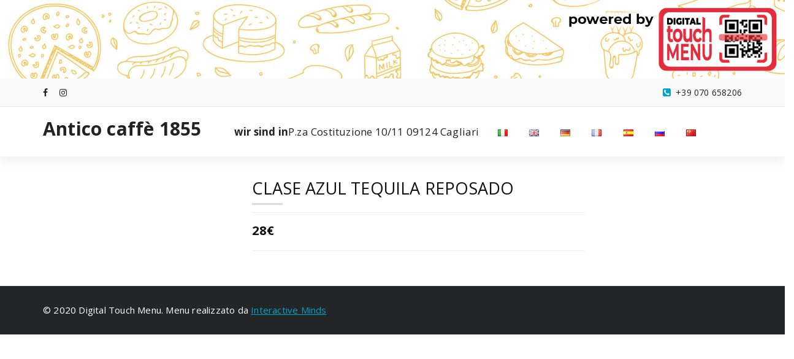

--- FILE ---
content_type: text/html; charset=UTF-8
request_url: https://anticocaffe1855.digitaltouchmenu.it/de/food/el-jimador-blanco-3/
body_size: 9996
content:
<!DOCTYPE html>
<html lang="de-DE">
	<head>
	<meta charset="UTF-8">
	<meta name="viewport" content="width=device-width, initial-scale=1">
	<link rel="profile" href="https://gmpg.org/xfn/11">
	
	<title>Clase Azul Tequila Reposado &#8211; Antico caffè 1855</title>
<meta name='robots' content='max-image-preview:large' />
<link rel="alternate" href="https://anticocaffe1855.digitaltouchmenu.it/food/el-jimador-blanco/" hreflang="it" />
<link rel="alternate" href="https://anticocaffe1855.digitaltouchmenu.it/en/food/el-jimador-blanco-2/" hreflang="en" />
<link rel="alternate" href="https://anticocaffe1855.digitaltouchmenu.it/de/food/el-jimador-blanco-3/" hreflang="de" />
<link rel="alternate" href="https://anticocaffe1855.digitaltouchmenu.it/fr/food/el-jimador-blanco-4/" hreflang="fr" />
<link rel="alternate" href="https://anticocaffe1855.digitaltouchmenu.it/es/food/el-jimador-blanco-5/" hreflang="es" />
<link rel="alternate" href="https://anticocaffe1855.digitaltouchmenu.it/ru/food/el-jimador-blanco-6/" hreflang="ru" />
<link rel="alternate" href="https://anticocaffe1855.digitaltouchmenu.it/zh/food/el-jimador-blanco-7/" hreflang="zh" />
<link rel='dns-prefetch' href='//fonts.googleapis.com' />
<link rel="alternate" type="application/rss+xml" title="Antico caffè 1855 &raquo; Feed" href="https://anticocaffe1855.digitaltouchmenu.it/de/feed/" />
<link rel="alternate" type="application/rss+xml" title="Antico caffè 1855 &raquo; Comments Feed" href="https://anticocaffe1855.digitaltouchmenu.it/de/comments/feed/" />
<script type="text/javascript">
/* <![CDATA[ */
window._wpemojiSettings = {"baseUrl":"https:\/\/s.w.org\/images\/core\/emoji\/15.0.3\/72x72\/","ext":".png","svgUrl":"https:\/\/s.w.org\/images\/core\/emoji\/15.0.3\/svg\/","svgExt":".svg","source":{"concatemoji":"https:\/\/anticocaffe1855.digitaltouchmenu.it\/wp-includes\/js\/wp-emoji-release.min.js?ver=6.5.7"}};
/*! This file is auto-generated */
!function(i,n){var o,s,e;function c(e){try{var t={supportTests:e,timestamp:(new Date).valueOf()};sessionStorage.setItem(o,JSON.stringify(t))}catch(e){}}function p(e,t,n){e.clearRect(0,0,e.canvas.width,e.canvas.height),e.fillText(t,0,0);var t=new Uint32Array(e.getImageData(0,0,e.canvas.width,e.canvas.height).data),r=(e.clearRect(0,0,e.canvas.width,e.canvas.height),e.fillText(n,0,0),new Uint32Array(e.getImageData(0,0,e.canvas.width,e.canvas.height).data));return t.every(function(e,t){return e===r[t]})}function u(e,t,n){switch(t){case"flag":return n(e,"\ud83c\udff3\ufe0f\u200d\u26a7\ufe0f","\ud83c\udff3\ufe0f\u200b\u26a7\ufe0f")?!1:!n(e,"\ud83c\uddfa\ud83c\uddf3","\ud83c\uddfa\u200b\ud83c\uddf3")&&!n(e,"\ud83c\udff4\udb40\udc67\udb40\udc62\udb40\udc65\udb40\udc6e\udb40\udc67\udb40\udc7f","\ud83c\udff4\u200b\udb40\udc67\u200b\udb40\udc62\u200b\udb40\udc65\u200b\udb40\udc6e\u200b\udb40\udc67\u200b\udb40\udc7f");case"emoji":return!n(e,"\ud83d\udc26\u200d\u2b1b","\ud83d\udc26\u200b\u2b1b")}return!1}function f(e,t,n){var r="undefined"!=typeof WorkerGlobalScope&&self instanceof WorkerGlobalScope?new OffscreenCanvas(300,150):i.createElement("canvas"),a=r.getContext("2d",{willReadFrequently:!0}),o=(a.textBaseline="top",a.font="600 32px Arial",{});return e.forEach(function(e){o[e]=t(a,e,n)}),o}function t(e){var t=i.createElement("script");t.src=e,t.defer=!0,i.head.appendChild(t)}"undefined"!=typeof Promise&&(o="wpEmojiSettingsSupports",s=["flag","emoji"],n.supports={everything:!0,everythingExceptFlag:!0},e=new Promise(function(e){i.addEventListener("DOMContentLoaded",e,{once:!0})}),new Promise(function(t){var n=function(){try{var e=JSON.parse(sessionStorage.getItem(o));if("object"==typeof e&&"number"==typeof e.timestamp&&(new Date).valueOf()<e.timestamp+604800&&"object"==typeof e.supportTests)return e.supportTests}catch(e){}return null}();if(!n){if("undefined"!=typeof Worker&&"undefined"!=typeof OffscreenCanvas&&"undefined"!=typeof URL&&URL.createObjectURL&&"undefined"!=typeof Blob)try{var e="postMessage("+f.toString()+"("+[JSON.stringify(s),u.toString(),p.toString()].join(",")+"));",r=new Blob([e],{type:"text/javascript"}),a=new Worker(URL.createObjectURL(r),{name:"wpTestEmojiSupports"});return void(a.onmessage=function(e){c(n=e.data),a.terminate(),t(n)})}catch(e){}c(n=f(s,u,p))}t(n)}).then(function(e){for(var t in e)n.supports[t]=e[t],n.supports.everything=n.supports.everything&&n.supports[t],"flag"!==t&&(n.supports.everythingExceptFlag=n.supports.everythingExceptFlag&&n.supports[t]);n.supports.everythingExceptFlag=n.supports.everythingExceptFlag&&!n.supports.flag,n.DOMReady=!1,n.readyCallback=function(){n.DOMReady=!0}}).then(function(){return e}).then(function(){var e;n.supports.everything||(n.readyCallback(),(e=n.source||{}).concatemoji?t(e.concatemoji):e.wpemoji&&e.twemoji&&(t(e.twemoji),t(e.wpemoji)))}))}((window,document),window._wpemojiSettings);
/* ]]> */
</script>
<style id='wp-emoji-styles-inline-css' type='text/css'>

	img.wp-smiley, img.emoji {
		display: inline !important;
		border: none !important;
		box-shadow: none !important;
		height: 1em !important;
		width: 1em !important;
		margin: 0 0.07em !important;
		vertical-align: -0.1em !important;
		background: none !important;
		padding: 0 !important;
	}
</style>
<link rel='stylesheet' id='wp-block-library-css' href='https://anticocaffe1855.digitaltouchmenu.it/wp-includes/css/dist/block-library/style.min.css?ver=6.5.7' type='text/css' media='all' />
<style id='classic-theme-styles-inline-css' type='text/css'>
/*! This file is auto-generated */
.wp-block-button__link{color:#fff;background-color:#32373c;border-radius:9999px;box-shadow:none;text-decoration:none;padding:calc(.667em + 2px) calc(1.333em + 2px);font-size:1.125em}.wp-block-file__button{background:#32373c;color:#fff;text-decoration:none}
</style>
<style id='global-styles-inline-css' type='text/css'>
body{--wp--preset--color--black: #000000;--wp--preset--color--cyan-bluish-gray: #abb8c3;--wp--preset--color--white: #ffffff;--wp--preset--color--pale-pink: #f78da7;--wp--preset--color--vivid-red: #cf2e2e;--wp--preset--color--luminous-vivid-orange: #ff6900;--wp--preset--color--luminous-vivid-amber: #fcb900;--wp--preset--color--light-green-cyan: #7bdcb5;--wp--preset--color--vivid-green-cyan: #00d084;--wp--preset--color--pale-cyan-blue: #8ed1fc;--wp--preset--color--vivid-cyan-blue: #0693e3;--wp--preset--color--vivid-purple: #9b51e0;--wp--preset--gradient--vivid-cyan-blue-to-vivid-purple: linear-gradient(135deg,rgba(6,147,227,1) 0%,rgb(155,81,224) 100%);--wp--preset--gradient--light-green-cyan-to-vivid-green-cyan: linear-gradient(135deg,rgb(122,220,180) 0%,rgb(0,208,130) 100%);--wp--preset--gradient--luminous-vivid-amber-to-luminous-vivid-orange: linear-gradient(135deg,rgba(252,185,0,1) 0%,rgba(255,105,0,1) 100%);--wp--preset--gradient--luminous-vivid-orange-to-vivid-red: linear-gradient(135deg,rgba(255,105,0,1) 0%,rgb(207,46,46) 100%);--wp--preset--gradient--very-light-gray-to-cyan-bluish-gray: linear-gradient(135deg,rgb(238,238,238) 0%,rgb(169,184,195) 100%);--wp--preset--gradient--cool-to-warm-spectrum: linear-gradient(135deg,rgb(74,234,220) 0%,rgb(151,120,209) 20%,rgb(207,42,186) 40%,rgb(238,44,130) 60%,rgb(251,105,98) 80%,rgb(254,248,76) 100%);--wp--preset--gradient--blush-light-purple: linear-gradient(135deg,rgb(255,206,236) 0%,rgb(152,150,240) 100%);--wp--preset--gradient--blush-bordeaux: linear-gradient(135deg,rgb(254,205,165) 0%,rgb(254,45,45) 50%,rgb(107,0,62) 100%);--wp--preset--gradient--luminous-dusk: linear-gradient(135deg,rgb(255,203,112) 0%,rgb(199,81,192) 50%,rgb(65,88,208) 100%);--wp--preset--gradient--pale-ocean: linear-gradient(135deg,rgb(255,245,203) 0%,rgb(182,227,212) 50%,rgb(51,167,181) 100%);--wp--preset--gradient--electric-grass: linear-gradient(135deg,rgb(202,248,128) 0%,rgb(113,206,126) 100%);--wp--preset--gradient--midnight: linear-gradient(135deg,rgb(2,3,129) 0%,rgb(40,116,252) 100%);--wp--preset--font-size--small: 13px;--wp--preset--font-size--medium: 20px;--wp--preset--font-size--large: 36px;--wp--preset--font-size--x-large: 42px;--wp--preset--spacing--20: 0.44rem;--wp--preset--spacing--30: 0.67rem;--wp--preset--spacing--40: 1rem;--wp--preset--spacing--50: 1.5rem;--wp--preset--spacing--60: 2.25rem;--wp--preset--spacing--70: 3.38rem;--wp--preset--spacing--80: 5.06rem;--wp--preset--shadow--natural: 6px 6px 9px rgba(0, 0, 0, 0.2);--wp--preset--shadow--deep: 12px 12px 50px rgba(0, 0, 0, 0.4);--wp--preset--shadow--sharp: 6px 6px 0px rgba(0, 0, 0, 0.2);--wp--preset--shadow--outlined: 6px 6px 0px -3px rgba(255, 255, 255, 1), 6px 6px rgba(0, 0, 0, 1);--wp--preset--shadow--crisp: 6px 6px 0px rgba(0, 0, 0, 1);}:where(.is-layout-flex){gap: 0.5em;}:where(.is-layout-grid){gap: 0.5em;}body .is-layout-flex{display: flex;}body .is-layout-flex{flex-wrap: wrap;align-items: center;}body .is-layout-flex > *{margin: 0;}body .is-layout-grid{display: grid;}body .is-layout-grid > *{margin: 0;}:where(.wp-block-columns.is-layout-flex){gap: 2em;}:where(.wp-block-columns.is-layout-grid){gap: 2em;}:where(.wp-block-post-template.is-layout-flex){gap: 1.25em;}:where(.wp-block-post-template.is-layout-grid){gap: 1.25em;}.has-black-color{color: var(--wp--preset--color--black) !important;}.has-cyan-bluish-gray-color{color: var(--wp--preset--color--cyan-bluish-gray) !important;}.has-white-color{color: var(--wp--preset--color--white) !important;}.has-pale-pink-color{color: var(--wp--preset--color--pale-pink) !important;}.has-vivid-red-color{color: var(--wp--preset--color--vivid-red) !important;}.has-luminous-vivid-orange-color{color: var(--wp--preset--color--luminous-vivid-orange) !important;}.has-luminous-vivid-amber-color{color: var(--wp--preset--color--luminous-vivid-amber) !important;}.has-light-green-cyan-color{color: var(--wp--preset--color--light-green-cyan) !important;}.has-vivid-green-cyan-color{color: var(--wp--preset--color--vivid-green-cyan) !important;}.has-pale-cyan-blue-color{color: var(--wp--preset--color--pale-cyan-blue) !important;}.has-vivid-cyan-blue-color{color: var(--wp--preset--color--vivid-cyan-blue) !important;}.has-vivid-purple-color{color: var(--wp--preset--color--vivid-purple) !important;}.has-black-background-color{background-color: var(--wp--preset--color--black) !important;}.has-cyan-bluish-gray-background-color{background-color: var(--wp--preset--color--cyan-bluish-gray) !important;}.has-white-background-color{background-color: var(--wp--preset--color--white) !important;}.has-pale-pink-background-color{background-color: var(--wp--preset--color--pale-pink) !important;}.has-vivid-red-background-color{background-color: var(--wp--preset--color--vivid-red) !important;}.has-luminous-vivid-orange-background-color{background-color: var(--wp--preset--color--luminous-vivid-orange) !important;}.has-luminous-vivid-amber-background-color{background-color: var(--wp--preset--color--luminous-vivid-amber) !important;}.has-light-green-cyan-background-color{background-color: var(--wp--preset--color--light-green-cyan) !important;}.has-vivid-green-cyan-background-color{background-color: var(--wp--preset--color--vivid-green-cyan) !important;}.has-pale-cyan-blue-background-color{background-color: var(--wp--preset--color--pale-cyan-blue) !important;}.has-vivid-cyan-blue-background-color{background-color: var(--wp--preset--color--vivid-cyan-blue) !important;}.has-vivid-purple-background-color{background-color: var(--wp--preset--color--vivid-purple) !important;}.has-black-border-color{border-color: var(--wp--preset--color--black) !important;}.has-cyan-bluish-gray-border-color{border-color: var(--wp--preset--color--cyan-bluish-gray) !important;}.has-white-border-color{border-color: var(--wp--preset--color--white) !important;}.has-pale-pink-border-color{border-color: var(--wp--preset--color--pale-pink) !important;}.has-vivid-red-border-color{border-color: var(--wp--preset--color--vivid-red) !important;}.has-luminous-vivid-orange-border-color{border-color: var(--wp--preset--color--luminous-vivid-orange) !important;}.has-luminous-vivid-amber-border-color{border-color: var(--wp--preset--color--luminous-vivid-amber) !important;}.has-light-green-cyan-border-color{border-color: var(--wp--preset--color--light-green-cyan) !important;}.has-vivid-green-cyan-border-color{border-color: var(--wp--preset--color--vivid-green-cyan) !important;}.has-pale-cyan-blue-border-color{border-color: var(--wp--preset--color--pale-cyan-blue) !important;}.has-vivid-cyan-blue-border-color{border-color: var(--wp--preset--color--vivid-cyan-blue) !important;}.has-vivid-purple-border-color{border-color: var(--wp--preset--color--vivid-purple) !important;}.has-vivid-cyan-blue-to-vivid-purple-gradient-background{background: var(--wp--preset--gradient--vivid-cyan-blue-to-vivid-purple) !important;}.has-light-green-cyan-to-vivid-green-cyan-gradient-background{background: var(--wp--preset--gradient--light-green-cyan-to-vivid-green-cyan) !important;}.has-luminous-vivid-amber-to-luminous-vivid-orange-gradient-background{background: var(--wp--preset--gradient--luminous-vivid-amber-to-luminous-vivid-orange) !important;}.has-luminous-vivid-orange-to-vivid-red-gradient-background{background: var(--wp--preset--gradient--luminous-vivid-orange-to-vivid-red) !important;}.has-very-light-gray-to-cyan-bluish-gray-gradient-background{background: var(--wp--preset--gradient--very-light-gray-to-cyan-bluish-gray) !important;}.has-cool-to-warm-spectrum-gradient-background{background: var(--wp--preset--gradient--cool-to-warm-spectrum) !important;}.has-blush-light-purple-gradient-background{background: var(--wp--preset--gradient--blush-light-purple) !important;}.has-blush-bordeaux-gradient-background{background: var(--wp--preset--gradient--blush-bordeaux) !important;}.has-luminous-dusk-gradient-background{background: var(--wp--preset--gradient--luminous-dusk) !important;}.has-pale-ocean-gradient-background{background: var(--wp--preset--gradient--pale-ocean) !important;}.has-electric-grass-gradient-background{background: var(--wp--preset--gradient--electric-grass) !important;}.has-midnight-gradient-background{background: var(--wp--preset--gradient--midnight) !important;}.has-small-font-size{font-size: var(--wp--preset--font-size--small) !important;}.has-medium-font-size{font-size: var(--wp--preset--font-size--medium) !important;}.has-large-font-size{font-size: var(--wp--preset--font-size--large) !important;}.has-x-large-font-size{font-size: var(--wp--preset--font-size--x-large) !important;}
.wp-block-navigation a:where(:not(.wp-element-button)){color: inherit;}
:where(.wp-block-post-template.is-layout-flex){gap: 1.25em;}:where(.wp-block-post-template.is-layout-grid){gap: 1.25em;}
:where(.wp-block-columns.is-layout-flex){gap: 2em;}:where(.wp-block-columns.is-layout-grid){gap: 2em;}
.wp-block-pullquote{font-size: 1.5em;line-height: 1.6;}
</style>
<link rel='stylesheet' id='ex-google-fonts-css' href='//fonts.googleapis.com/css?family=Source+Sans+Pro&#038;ver=1.0.0' type='text/css' media='all' />
<link rel='stylesheet' id='specia-style-css' href='https://anticocaffe1855.digitaltouchmenu.it/wp-content/themes/specia/style.css?ver=6.5.7' type='text/css' media='all' />
<style id='specia-style-inline-css' type='text/css'>
.bt-primary,a.bt-primary,button.bt-primary,.more-link,a.more-link, .wpcf7-submit,input.wpcf7-submit,div.tagcloud a,.widget .woocommerce-product-search input[type='search'],.widget .search-form input[type='search'],input[type='submit'],button[type='submit'],.woo-sidebar .woocommerce-mini-cart__buttons.buttons .button,footer .woocommerce-mini-cart__buttons.buttons .button,.woocommerce ul.products li.product .button, .woocommerce nav.woocommerce-pagination ul li a,.woocommerce nav.woocommerce-pagination ul li span,.top-scroll,.woocommerce-cart .wc-proceed-to-checkout a.checkout-button,.woocommerce table.cart td.actions .input-text,.woocommerce-page #content table.cart td.actions .input-text,.woocommerce-page table.cart td.actions .input-text,.wp-block-search .wp-block-search__input, .wp-block-loginout a, .woocommerce a.button, .woocommerce span.onsale {
					border-radius: 100px !important;
				}

</style>
<link rel='stylesheet' id='specia-default-css' href='https://anticocaffe1855.digitaltouchmenu.it/wp-content/themes/specia/css/colors/default.css?ver=6.5.7' type='text/css' media='all' />
<link rel='stylesheet' id='owl-carousel-css' href='https://anticocaffe1855.digitaltouchmenu.it/wp-content/themes/specia/css/owl.carousel.css?ver=6.5.7' type='text/css' media='all' />
<link rel='stylesheet' id='bootstrap-css' href='https://anticocaffe1855.digitaltouchmenu.it/wp-content/themes/specia/css/bootstrap.min.css?ver=6.5.7' type='text/css' media='all' />
<link rel='stylesheet' id='woo-css' href='https://anticocaffe1855.digitaltouchmenu.it/wp-content/themes/specia/css/woo.css?ver=6.5.7' type='text/css' media='all' />
<link rel='stylesheet' id='specia-form-css' href='https://anticocaffe1855.digitaltouchmenu.it/wp-content/themes/specia/css/form.css?ver=6.5.7' type='text/css' media='all' />
<link rel='stylesheet' id='specia-typography-css' href='https://anticocaffe1855.digitaltouchmenu.it/wp-content/themes/specia/css/typography.css?ver=6.5.7' type='text/css' media='all' />
<link rel='stylesheet' id='specia-media-query-css' href='https://anticocaffe1855.digitaltouchmenu.it/wp-content/themes/specia/css/media-query.css?ver=6.5.7' type='text/css' media='all' />
<link rel='stylesheet' id='specia-widget-css' href='https://anticocaffe1855.digitaltouchmenu.it/wp-content/themes/specia/css/widget.css?ver=6.5.7' type='text/css' media='all' />
<link rel='stylesheet' id='specia-top-widget-css' href='https://anticocaffe1855.digitaltouchmenu.it/wp-content/themes/specia/css/top-widget.css?ver=6.5.7' type='text/css' media='all' />
<link rel='stylesheet' id='specia-text-animate-css' href='https://anticocaffe1855.digitaltouchmenu.it/wp-content/themes/specia/css/text-animate.css?ver=6.5.7' type='text/css' media='all' />
<link rel='stylesheet' id='animate-css' href='https://anticocaffe1855.digitaltouchmenu.it/wp-content/themes/specia/css/animate.min.css?ver=6.5.7' type='text/css' media='all' />
<link rel='stylesheet' id='specia-text-rotator-css' href='https://anticocaffe1855.digitaltouchmenu.it/wp-content/themes/specia/css/text-rotator.css?ver=6.5.7' type='text/css' media='all' />
<link rel='stylesheet' id='specia-menus-css' href='https://anticocaffe1855.digitaltouchmenu.it/wp-content/themes/specia/css/menus.css?ver=6.5.7' type='text/css' media='all' />
<link rel='stylesheet' id='font-awesome-css' href='https://anticocaffe1855.digitaltouchmenu.it/wp-content/themes/specia/css/fonts/font-awesome/css/font-awesome.min.css?ver=6.5.7' type='text/css' media='all' />
<link rel='stylesheet' id='specia-fonts-css' href='//fonts.googleapis.com/css?family=Open+Sans%3A300%2C400%2C600%2C700%2C800%7CRaleway%3A400%2C700&#038;subset=latin%2Clatin-ext' type='text/css' media='all' />
<link rel='stylesheet' id='ex-wp-food-css' href='https://anticocaffe1855.digitaltouchmenu.it/wp-content/plugins/wp-food/css/style.css?ver=6.5.7' type='text/css' media='all' />
<link rel='stylesheet' id='ex-wp-food-list-css' href='https://anticocaffe1855.digitaltouchmenu.it/wp-content/plugins/wp-food/css/style-list.css?ver=6.5.7' type='text/css' media='all' />
<link rel='stylesheet' id='ex-wp-food-table-css' href='https://anticocaffe1855.digitaltouchmenu.it/wp-content/plugins/wp-food/css/style-table.css?ver=6.5.7' type='text/css' media='all' />
<link rel='stylesheet' id='ex-wp-food-modal-css' href='https://anticocaffe1855.digitaltouchmenu.it/wp-content/plugins/wp-food/css/modal.css?ver=6.5.7' type='text/css' media='all' />
<link rel='stylesheet' id='ex-wp-food-user-css' href='https://anticocaffe1855.digitaltouchmenu.it/wp-content/plugins/wp-food/css/user.css?ver=6.5.7' type='text/css' media='all' />
<link rel='stylesheet' id='ex-wp-s_lick-css' href='https://anticocaffe1855.digitaltouchmenu.it/wp-content/plugins/wp-food/js/ex_s_lick/ex_s_lick.css?ver=6.5.7' type='text/css' media='all' />
<link rel='stylesheet' id='ex_wp_s_lick-theme-css' href='https://anticocaffe1855.digitaltouchmenu.it/wp-content/plugins/wp-food/js/ex_s_lick/ex_s_lick-theme.css?ver=6.5.7' type='text/css' media='all' />
<link rel='stylesheet' id='exfood-custom-css-css' href='https://anticocaffe1855.digitaltouchmenu.it/wp-content/plugins/wp-food/js/ex_s_lick/ex_s_lick.css?ver=6.5.7' type='text/css' media='all' />
<style id='exfood-custom-css-inline-css' type='text/css'>
    select.ex-ck-select,.exfood-select-loc select.ex-loc-select{background-image: url(https://anticocaffe1855.digitaltouchmenu.it/wp-content/plugins/wp-food/css/icon-dropdow.png);}
    
</style>
<link rel='stylesheet' id='extp-single-member-css' href='https://anticocaffe1855.digitaltouchmenu.it/wp-content/plugins/wp-food/css/single-food.css?ver=6.5.7' type='text/css' media='all' />
<script type="text/javascript" src="https://anticocaffe1855.digitaltouchmenu.it/wp-includes/js/jquery/jquery.min.js?ver=3.7.1" id="jquery-core-js"></script>
<script type="text/javascript" src="https://anticocaffe1855.digitaltouchmenu.it/wp-includes/js/jquery/jquery-migrate.min.js?ver=3.4.1" id="jquery-migrate-js"></script>
<script type="text/javascript" src="https://anticocaffe1855.digitaltouchmenu.it/wp-content/themes/specia/js/bootstrap.min.js?ver=6.5.7" id="bootstrap-js"></script>
<script type="text/javascript" src="https://anticocaffe1855.digitaltouchmenu.it/wp-content/themes/specia/js/owl.carousel.min.js?ver=6.5.7" id="owl-carousel-js"></script>
<script type="text/javascript" src="https://anticocaffe1855.digitaltouchmenu.it/wp-content/themes/specia/js/jquery.simple-text-rotator.min.js?ver=6.5.7" id="jquery-text-rotator-js"></script>
<script type="text/javascript" src="https://anticocaffe1855.digitaltouchmenu.it/wp-content/themes/specia/js/wow.min.js?ver=6.5.7" id="wow-min-js"></script>
<script type="text/javascript" src="https://anticocaffe1855.digitaltouchmenu.it/wp-content/themes/specia/js/component.min.js?ver=6.5.7" id="specia-service-component-js"></script>
<script type="text/javascript" src="https://anticocaffe1855.digitaltouchmenu.it/wp-content/themes/specia/js/modernizr.custom.min.js?ver=6.5.7" id="specia-service-modernizr-custom-js"></script>
<script type="text/javascript" src="https://anticocaffe1855.digitaltouchmenu.it/wp-content/themes/specia/js/custom.js?ver=6.5.7" id="specia-custom-js-js"></script>
<script type="text/javascript" src="https://anticocaffe1855.digitaltouchmenu.it/wp-content/plugins/wp-food/js/food.js?ver=2.0" id="ex-wp-food-js"></script>
<script type="text/javascript" src="https://anticocaffe1855.digitaltouchmenu.it/wp-content/plugins/wp-food/js/ex_s_lick/ex_s_lick.js?ver=1.0" id="ex_wp_s_lick-js"></script>
<script></script><link rel="https://api.w.org/" href="https://anticocaffe1855.digitaltouchmenu.it/wp-json/" /><link rel="EditURI" type="application/rsd+xml" title="RSD" href="https://anticocaffe1855.digitaltouchmenu.it/xmlrpc.php?rsd" />
<link rel="canonical" href="https://anticocaffe1855.digitaltouchmenu.it/de/food/el-jimador-blanco-3/" />
<link rel='shortlink' href='https://anticocaffe1855.digitaltouchmenu.it/?p=3147' />
<link rel="alternate" type="application/json+oembed" href="https://anticocaffe1855.digitaltouchmenu.it/wp-json/oembed/1.0/embed?url=https%3A%2F%2Fanticocaffe1855.digitaltouchmenu.it%2Fde%2Ffood%2Fel-jimador-blanco-3%2F" />
<link rel="alternate" type="text/xml+oembed" href="https://anticocaffe1855.digitaltouchmenu.it/wp-json/oembed/1.0/embed?url=https%3A%2F%2Fanticocaffe1855.digitaltouchmenu.it%2Fde%2Ffood%2Fel-jimador-blanco-3%2F&#038;format=xml" />
<meta name="generator" content="Powered by WPBakery Page Builder - drag and drop page builder for WordPress."/>
		<style type="text/css" id="wp-custom-css">
			section.breadcrumb{display:none;}
.header-search-toggle{
	display:none;
}
.search-button{
	display:none;
	visibility:hidden;
}

.ex-fdlist .exstyle-4 figcaption {
   /* border-top: 3px solid #ea1f2e;*/
    padding: 25px;
    text-align: left;
    padding-bottom: 60px;
	background-image: url();
	min-height:200px;
}

button, input[type="button"], input[type="reset"], input[type="submit"] {
    color: #242526;
    border: solid 2px #ccc;
}

.footer-copyright{
    background: #242526;
	background-image: url();
}

.footer-copyright p, .footer-copyright p a {
    background: transparent;
}
.login h1 a{
	background-image: url();
	
}
		</style>
		<noscript><style> .wpb_animate_when_almost_visible { opacity: 1; }</style></noscript></head>

<body class="ex_food-template-default single single-ex_food postid-3147 wpb-js-composer js-comp-ver-7.7 vc_responsive">
<div id="page" class="site">
	<a class="skip-link screen-reader-text" href="#content">Zum Inhalt springen</a>

	<a href="https://anticocaffe1855.digitaltouchmenu.it/de/home-ita-deutsch/" id="custom-header" rel="home">
		<img src="https://anticocaffe1855.digitaltouchmenu.it/wp-content/uploads/2020/07/cropped-header-menu-2-3-1.jpg" width="2000" height="200" alt="Antico caffè 1855">
	</a>
	


<header id="header-section" class="header nav-specia" role="banner">
		<div id="unique-header" class="header-top-info d-lg-block d-none wow fadeInDown">
		<div class="header-widget">
			<div class="container">
				<div class="row">
					<div class="col-lg-6 col-12">
						<div id="header-top-left" class="text-lg-left text-center">
							<!-- Start Social Media Icons -->
											
															<aside id="social_widget" class="widget widget_social_widget">
									<ul>
										 
											<li><a class="tool-bounce tool-bottom-left" href="https://www.facebook.com/AnticoCaffeCagliari/" aria-label="fa-facebook"><i class="fa fa-facebook"></i></a></li>
																				
																				
																				
																				
										 
										<li><a class="tool-bounce tool-bottom-left" href="https://www.facebook.com/AnticoCaffeCagliari/" aria-label="fa-instagram"><i class="fa fa-instagram"></i></a></li>
																				
																				
																				
																				
																				
																				
																				
																			</ul>
								</aside>
									                	<!-- /End Social Media Icons-->
						</div>
					</div>
					<div class="col-lg-6 col-12">
						<div id="header-top-right" class="text-lg-right text-center">
																						<!-- Start Contact Info -->
																
								 
									<div class="widget widget_info">
										<a href="tel:+39 070 658206">
											<i class="fa fa-phone-square"></i>
											<span>+39 070 658206</span>
										</a>
									</div>
																<!-- /End Contact Info -->
														
						</div>
					</div>
				</div>
			</div>
		</div>
	</div>
	
	<div class="navigator-wrapper">
		<!-- Mobile Toggle -->
	    <div class="theme-mobile-nav d-lg-none d-block ">
	        <div class="container">
	            <div class="row">
	                <div class="col-md-12">
	                    <div class="theme-mobile-menu">
	                        <div class="headtop-mobi">
	                            <div class="headtop-shift">
	                                <a href="javascript:void(0);" class="header-sidebar-toggle open-toggle"><span></span></a>
	                                <a href="javascript:void(0);" class="header-sidebar-toggle close-button"><span></span></a>
	                                <div id="mob-h-top" class="mobi-head-top animated"></div>
	                            </div>
	                        </div>
	                        <div class="mobile-logo">
                             		                            	<a href="https://anticocaffe1855.digitaltouchmenu.it/de/home-ita-deutsch/" class="navbar-brand">
	                            		Antico caffè 1855	                            	</a>
                                	                        </div>
	                        <div class="menu-toggle-wrap">
	                            <div class="hamburger-menu">
	                                <a href="javascript:void(0);" class="menu-toggle">
	                                    <div class="top-bun"></div>
	                                    <div class="meat"></div>
	                                    <div class="bottom-bun"></div>
	                                </a>
	                            </div>
	                        </div>
	                        <div id="mobile-m" class="mobile-menu">
	                            <div class="mobile-menu-shift">
	                                <a href="javascript:void(0);" class="close-style close-menu"></a>
	                            </div>
	                        </div>
	                    </div>
	                </div>
	            </div>
	        </div>
	    </div>
	    <!-- / -->

	    <!-- Top Menu -->
	    <div class="xl-nav-area d-none d-lg-block">
	        <div class="navigation ">
	            <div class="container">
	                <div class="row">
	                    <div class="col-md-3 my-auto">
	                        <div class="logo">
                                	                            	<a href="https://anticocaffe1855.digitaltouchmenu.it/de/home-ita-deutsch/" class="navbar-brand">
	                            		Antico caffè 1855	                            	</a>
                                	                        </div>
	                    </div>
	                    <div class="col-md-9 my-auto">
	                        <div class="theme-menu">
	                            <nav class="menubar">
	                                <ul id="menu-home-deu" class="menu-wrap"><li id="menu-item-42" class="menu-item menu-item-type-custom menu-item-object-custom menu-item-42"><a target="_blank" href="https://goo.gl/maps/SyqW9EmbRSJRTYN27"><b>wir sind in</b> P.za Costituzione 10/11 09124 Cagliari</a></li>
<li id="menu-item-41-it" class="lang-item lang-item-2 lang-item-it lang-item-first menu-item menu-item-type-custom menu-item-object-custom menu-item-41-it"><a href="https://anticocaffe1855.digitaltouchmenu.it/food/el-jimador-blanco/"><img src="[data-uri]" alt="Italiano" width="16" height="11" style="width: 16px; height: 11px;" /></a></li>
<li id="menu-item-41-en" class="lang-item lang-item-5 lang-item-en menu-item menu-item-type-custom menu-item-object-custom menu-item-41-en"><a href="https://anticocaffe1855.digitaltouchmenu.it/en/food/el-jimador-blanco-2/"><img src="[data-uri]" alt="English" width="16" height="11" style="width: 16px; height: 11px;" /></a></li>
<li id="menu-item-41-de" class="lang-item lang-item-9 lang-item-de current-lang menu-item menu-item-type-custom menu-item-object-custom menu-item-41-de"><a href="https://anticocaffe1855.digitaltouchmenu.it/de/food/el-jimador-blanco-3/"><img src="[data-uri]" alt="Deutsch" width="16" height="11" style="width: 16px; height: 11px;" /></a></li>
<li id="menu-item-41-fr" class="lang-item lang-item-13 lang-item-fr menu-item menu-item-type-custom menu-item-object-custom menu-item-41-fr"><a href="https://anticocaffe1855.digitaltouchmenu.it/fr/food/el-jimador-blanco-4/"><img src="[data-uri]" alt="Français" width="16" height="11" style="width: 16px; height: 11px;" /></a></li>
<li id="menu-item-41-es" class="lang-item lang-item-17 lang-item-es menu-item menu-item-type-custom menu-item-object-custom menu-item-41-es"><a href="https://anticocaffe1855.digitaltouchmenu.it/es/food/el-jimador-blanco-5/"><img src="[data-uri]" alt="Español" width="16" height="11" style="width: 16px; height: 11px;" /></a></li>
<li id="menu-item-41-ru" class="lang-item lang-item-21 lang-item-ru menu-item menu-item-type-custom menu-item-object-custom menu-item-41-ru"><a href="https://anticocaffe1855.digitaltouchmenu.it/ru/food/el-jimador-blanco-6/"><img src="[data-uri]" alt="Русский" width="16" height="11" style="width: 16px; height: 11px;" /></a></li>
<li id="menu-item-41-zh" class="lang-item lang-item-25 lang-item-zh menu-item menu-item-type-custom menu-item-object-custom menu-item-41-zh"><a href="https://anticocaffe1855.digitaltouchmenu.it/zh/food/el-jimador-blanco-7/"><img src="[data-uri]" alt="中文 (中国)" width="16" height="11" style="width: 16px; height: 11px;" /></a></li>
</ul>                               
	                            </nav>
	                            <div class="menu-right">
	                                <ul class="wrap-right">
	                                    <li class="search-button">
	                                        <a href="#" id="view-search-btn" class="header-search-toggle"><i class="fa fa-search"></i></a>
	                                        <!-- Quik search -->
	                                        <div class="view-search-btn header-search-popup">
	                                            <form method="get" class="search-form" action="https://anticocaffe1855.digitaltouchmenu.it/de/home-ita-deutsch/" aria-label="Suche auf der Website">
	                                                <span class="screen-reader-text">Suche nach:</span>
	                                                <input type="search" class="search-field header-search-field" placeholder="Tippen, um zu suchen" name="s" id="popfocus" value="" autofocus>
	                                                <a href="#" class="close-style header-search-close"></a>
	                                            </form>
	                                        </div>
	                                        <!-- / -->
	                                    </li>
											                                    	                                </ul>
	                            </div>
	                        </div>
	                    </div>
	                </div>
	            </div>
	        </div>
	    </div>
	</div>

</header>
<section class="breadcrumb shadow-one">
    <div class="background-overlay">
        <div class="container">
            <div class="row padding-top-40 padding-bottom-40">
                <div class="col-md-6 col-xs-12 col-sm-6">
                     <h2>
						Clase Azul Tequila Reposado					</h2>
                </div>

                <div class="col-md-6 col-xs-12 col-sm-6 breadcrumb-position">
					<ul class="page-breadcrumb">
						<li><a href="https://anticocaffe1855.digitaltouchmenu.it/de/home-ita-deutsch">Startseite</a> &nbsp &#47; &nbsp<a href="https://anticocaffe1855.digitaltouchmenu.it/de/home-ita-deutsch/food/">Food</a> &nbsp &#47; &nbsp<li class="active">Clase Azul Tequila Reposado</li></li>                    </ul>
                </div>
            </div>
        </div>
    </div>
</section>

<div class="clearfix"></div>

	<div id="content" class="site-content" role="main"><div class="ex-food-single">
    <div class="ex-content-food ex-fdlist">
      <input type="hidden"  name="ajax_url" value="https://anticocaffe1855.digitaltouchmenu.it/wp-admin/admin-ajax.php">  		<div class="post-3147 ex_food type-ex_food status-publish hentry exfood_cat-alkoholische-getraenke exfood_cat-tequila-mezcal-4-cl-de" id="post-3147">
  			        <div class="food-description">
          <h3>Clase Azul Tequila Reposado</h3>
            <div class="exfd_nutrition">
              <ul>
                                <div class="exfd_clearfix"></div>
              </ul>
                          </div>
            <h5>
            28€            </h5>
            <p></p>
                      </div>

  		</div>
		    </div><!--end post-->
    <div class="exfood-sidebar">
          </div>
    <div class="exfd_clearfix"></div>
</div><!--end main-content-->

<!--======================================
    Footer Section
========================================-->

<div class="clearfix"></div>

<!--======================================
    Footer Copyright
========================================-->
	<section id="specia-footer" class="footer-copyright">
		<div class="container">
			<div class="row padding-top-20 padding-bottom-10 ">
				<div class="col-md-6 text-left">
																<p class="copyright">
						© 2020 Digital Touch Menu. Menu realizzato da <a href="https://www.interactiveminds.it" target="_blank">Interactive Minds</a>						</p>
									</div>

				<div class="col-md-6">
										
											<ul class="payment-icon">
														
															
															
														
													</ul>
									</div>
			</div>
		</div>
	</section>
<!--======================================
    Top Scroller
========================================-->
<a href="#" class="top-scroll"><i class="fa fa-hand-o-up"></i></a> 
</div>
</div>
<script type="text/javascript" src="https://anticocaffe1855.digitaltouchmenu.it/wp-content/themes/specia/js/theme.js?ver=6.5.7" id="specia-theme-js-js"></script>
<script type="text/javascript" src="https://anticocaffe1855.digitaltouchmenu.it/wp-content/themes/specia/js/skip-link-focus-fix.js?ver=20151215" id="skip-link-focus-fix-js"></script>
<script></script></body>
</html>


--- FILE ---
content_type: text/javascript
request_url: https://anticocaffe1855.digitaltouchmenu.it/wp-content/plugins/wp-food/js/food.js?ver=2.0
body_size: 6459
content:
;(function($){
	'use strict';
	function exfd_flytocart(imgtodrag){
		var cart = jQuery('.exfd-shopping-cart');
		if (cart.length == 0) {return;}
	    if (imgtodrag.length) {
	        var imgclone = imgtodrag.clone().offset({
	            top: imgtodrag.offset().top,
	            left: imgtodrag.offset().left
	        }).css({
	            'opacity': '0.5',
	                'position': 'absolute',
	                'height': '150px',
	                'width': '150px',
	                'z-index': '1001'
	        }).appendTo(jQuery('body'))
	            .animate({
	            'top': cart.offset().top + 10,
	                'left': cart.offset().left,
	                'width': 40,
	                'height': 40
	        }, 800);
	        imgclone.animate({
	            'width': 0,
	                'height': 0
	        }, function () {
	            jQuery(this).detach()
	        });
	    }
	}
	$(document).ready(function() {

		// Start Modal
		var ex_html_width;
		ex_html_width = $('html').width();
		$( window ).resize(function() {
			$('html').css("max-width","");

			ex_html_width = $('html').width();
			if ($(".ex_modal.exfd-modal-active").css("display") =='block') {
				$('html').css("max-width",ex_html_width);
			}
		});
		//woo fn
		function woo_add_pls_mn(){
			jQuery( '#food_modal .exfood-woocommerce .cart div.quantity:not(.buttons_added)' ).addClass( 'buttons_added' ).append( '<input type="button" value="+" id="add_ticket" class="plus" />' ).prepend( '<input type="button" value="-" id="minus_ticket" class="minus" />' );
			jQuery('.exfood-woocommerce .buttons_added').on('click', '#minus_ticket',function() {
				var value = parseInt(jQuery(this).closest(".quantity").find('.qty').val()) - 1;
				if(value>0){
					jQuery(this).closest(".quantity").find('.qty').val(value);
				}
			});
			jQuery('.exfood-woocommerce .buttons_added').on('click', '#add_ticket',function() {
				var value = parseInt(jQuery(this).closest(".quantity").find('.qty').val()) + 1;
				jQuery(this).closest(".quantity").find('.qty').val(value);
			});
		}
		// popup
	    $('.ex-fdlist.ex-food-plug .parent_grid .ctgrid, .ex-fdlist .ctlist').on("click","a", function(event){
	    	event.preventDefault();
	    	var id_crsc = $(this).closest(".ex-fdlist ").attr('id');
	    	var layout = $('#'+id_crsc).hasClass('table-layout') ? 'table' : '';
	    	if ($('#'+id_crsc).hasClass('ex-fdcarousel')) {
	    		layout = 'Carousel';
	    	}
	    	var $this_click;
	    	if (layout != 'table') {
	    		$this_click = $(this).closest(".item-grid");
	    	}else{
	    		$this_click = $(this).closest("tr");
	    	}
	    	if($this_click.hasClass('ex-loading')){ return;}
	    	$this_click.addClass('ex-loading');
	    	var id_food = $this_click.data('id_food');
	    	var ajax_url  		= $('#'+id_crsc+' input[name=ajax_url]').val();
	    	var param = {
				action: 'exfood_booking_info',
				id_food: id_food,
				id_crsc: id_crsc,
			};
			$.ajax({
				type: "post",
				url: ajax_url,
				dataType: 'html',
				data: (param),
				success: function(data){
					if(data != '0')
					{
						if(data == ''){ 
							$('.row.loadmore').html('error');
						}else{
							$("#food_modal").empty();
							$("#food_modal").append(data);
							// Variation Form
			                var form_variation = $("#food_modal .modal-content").find('.variations_form');
			                form_variation.each( function() {
			                    $( this ).wc_variation_form();
			                });
			                // woo_add_pls_mn();
			                form_variation.trigger( 'check_variations' );
			                form_variation.trigger( 'reset_image' );
			                if (typeof $.fn.init_addon_totals === 'function') {
			                	$( 'body' ).find( '.cart:not(.cart_group)' ).each( function() {
									$( this ).init_addon_totals();
								});
			                }
			                // remove loading
							$this_click.removeClass('ex-loading');
							
							$('html').css("max-width",ex_html_width);
					        $("html").fadeIn("slow", function() {
							    $(this).addClass('exfd-hidden-scroll');
							});
							$("#food_modal").css("display", "block");
							$("#food_modal").addClass('exfd-modal-active');
							var rtl_mode = $("#food_modal .exfd-modal-carousel").attr('rtl_mode');
							$("#food_modal .exfd-modal-carousel").EX_ex_s_lick({
								dots: true,
								slidesToShow: 1,
								infinite: true,
								speed: 500,
								fade: true,
								cssEase: 'linear',
								arrows: false,
								rtl:rtl_mode =='yes' ? true : false,

							});
						}
						
					}else{$('.row.loadmore').html('error');}
				}
			});
			return false;
	    });
	    // cart content
	    $('.exfd-shopping-cart').on("click", function(event){
			event.preventDefault();
			$(".exfd-cart-content").addClass('excart-active');
			$(".exfd-overlay").addClass('exfd-overlay-active');
			return false;
		});	
		$('.exfd-cart-content .exfd-close-cart, .exfd-overlay').on("click",function(event){
			$(".exfd-cart-content").removeClass('excart-active');
			$(".exfd-overlay").removeClass('exfd-overlay-active');
			return false;
		});
		$('.ex-fdlist.ex-food-plug').on("click", ".exfd-choice", function(event){
			if($(this).prev('.ex-hidden').find('form').length){
				$(this).addClass('ex-loading');
				$(this).prev('.ex-hidden').find('form button').trigger('click');
			}else{
				$(this).prev('.ex-hidden').find('a').trigger('click');
			}
			return false;
		});
		$("body").on("submit", ".exform", function(e){
			e.preventDefault();
			var $validate = true;
			$('.ex-required-message').fadeOut();
			jQuery('.exrow-group.ex-required').each(function(){
				var $this_sl = $(this);
				if($this_sl.hasClass('ex-radio') || $this_sl.hasClass('ex-checkbox')){
					if(!$this_sl.find('.ex-options').is(":checked")){
						$this_sl.find('.ex-required-message').fadeIn();
						$validate = false;
					}
				}else{
					if($this_sl.find('.ex-options').val() == ''){
						$this_sl.find('.ex-required-message').fadeIn();
						$validate = false;
					}
				}
				
			});
			if($validate != true){
				return;
			}
			var $this_click = $(this);
			$(this).addClass('ex-loading');
			var form = $(e.target);
			//console.log(form.serialize());
			var param = {
				action: 'exfood_add_cart_item',
				data:form.serialize()
			};
			var ajax_url  		= $('.ex-fdlist input[name=ajax_url]').val();
			jQuery.ajax({
				type: "post",
				url: ajax_url,
				dataType: 'json',
				data: (param),
	            success: function(data) {
	            	if(data!=0){
	            		if(data.cart_content!=''){
	            			$('.exfd-cart-content .exfd-cart-buildin').fadeOut(300, function() {
								$(this).remove();
							});
							$('.exfd-cart-content .exfood-warning').fadeOut(300, function() {
								$(this).remove();
							});
							$('.exfd-cart-content').append(data.cart_content);
							setTimeout(function(){ 
								$('.exfd-cart-count').html($(".exfd-cart-buildin > ul > li").length);
							}, 500);
							$this_click.find('.ex-order').addClass('exhidden');
							$this_click.find('.ex-added').removeClass('exhidden');
	            		}
		            	$this_click.removeClass('ex-loading');
		            	if ($this_click.closest('.ex-hidden').next().hasClass('exfd-choice')) {
		            		$this_click.closest('.ex-hidden').next().removeClass('ex-loading');
		            	}
		                // console.log(data);
		                var imgtodrag;
		                var id_parent =$this_click.closest(".ex-fdlist ").attr('id');
		                var layout = $('#'+id_parent).hasClass('table-layout') ? 'table' : '';
		                imgtodrag = $this_click.closest("#food_modal").find("img").eq(0);
		                if (imgtodrag.length == 0) {
		                	if (layout!='table') {
			                	imgtodrag = $this_click.closest(".item-grid").find("img").eq(0);
			                	if (imgtodrag.length == 0) {
			                		imgtodrag = $this_click.closest(".item-grid").find(".ex-fly-cart").eq(0);
			                	}
			                }else{
			                	imgtodrag = $this_click.closest("tr").find("img").eq(0);
			                }
		                }
		                exfd_flytocart(imgtodrag);
		            }
	            }
	        });
	        return false;
		});
	    $(".ex-food-plug #food_modal").on("click", ".ex_close",function(event){
	    	event.preventDefault();
	    	var $this = $(this);
	        $("#food_modal").css("display", "none");
			$('html').removeClass('exfd-hidden-scroll');
			$("#food_modal").removeClass('exfd-modal-active');
			$('html').css("max-width","");
	    });
		$('.ex-food-plug .ex_modal').on('click', function (event) {
			if (event.target.className == 'ex_modal exfd-modal-active') {
				event.preventDefault();
				$(this).css("display", "none");
				$('html').removeClass('exfd-hidden-scroll');
				$(this).removeClass('exfd-modal-active');
				$('html').css("max-width","");
			}
		});
		// End Modal
		// Js Quality
		$(".ex-food-plug .fd_quality_parent .fd_quality").on("click",".fd_quality_btn" ,function(event){
	    	event.preventDefault();
	        var $this = $(this);
	        var type= $this.attr('type');
	        var quality = parseFloat($this.parent().find("input").val());
	        if (type == "plus") {
	        	quality += 1;
	        	$this.parent().find("input").val(quality);
	        }else{
	        	if (quality==0) {
	        		return;
	        	}
	        	quality -= 1;
	        	$this.parent().find("input").val(quality);
	        }
	    });
		// End quality

		// Js popup location
		var $popup_loc = $(".ex-popup-location");
		$popup_loc.addClass("ex-popup-active");
		// End popup location

		// Js Category
		$('.ex-food-plug .ex-menu-list .ex-menu-item').on('click',function(event) {
			event.preventDefault();
        	var $this = $(this);
        	var $parent = $this.closest(".ex-fdlist");
        	if (!$parent.hasClass("category_left")) {
        		$parent.find(".ex-menu-item").removeClass("ex-menu-item-active");
	        	$this.addClass("ex-menu-item-active");
	        	$this.parents('.ex-menu-item').addClass('ex-menu-item-active');
        	}else{
        		$parent.find(".ex-menu-item").removeClass("ex-active-left");
	        	$this.addClass("ex-active-left");
	        	$this.parents('.ex-menu-item').addClass('ex-active-left');
        	}

			var $this_click = $(this);
			var id_crsc = $this_click.closest(".ex-fdlist").attr('id');
			var cat = $this.attr("data-value");
			var key_word = $('#'+id_crsc+' input[name=s]').val();
			var mode = 'search';
			exfd_ajax_search($this_click,'',key_word,cat,mode);
			return false;
		});

		$('.ex-fdlist.ex-food-plug .ex-menu-select select[name=exfood_cat]').on('change',function(event) {
			event.preventDefault();
			var $this_click = $(this);
			var id_crsc = $this_click.closest(".ex-fdlist").attr('id');
			var cat = $('#'+id_crsc+' select[name=exfood_cat]').val();
			var key_word = $('#'+id_crsc+' input[name=s]').val();
			var mode = 'search';
			exfd_ajax_search($this_click,'',key_word,cat,mode);
			return false;
		});
		//

		// Js SEARCH
		function exfd_ajax_search($this_click,$char_ft, $key_word,$cat,mode){
			var id_crsc = $this_click.closest(".ex-fdlist").attr('id');
			var layout = $('#'+id_crsc).hasClass('table-layout') ? 'table' : '';
			if($('#'+id_crsc).hasClass('ex-loading')){ return;}
			$('#'+id_crsc).addClass('ex-loading');
			if($('#'+id_crsc).hasClass('list-layout')){ layout = 'list';}
			var param_query  		= $('#'+id_crsc+' input[name=param_query]').val();
			var ajax_url  		= $('#'+id_crsc+' input[name=ajax_url]').val();
			var param_shortcode  		= $('#'+id_crsc+' input[name=param_shortcode]').val();
			var param = {
				action: 'exfood_category',
				param_query: param_query,
				id_crsc: id_crsc,
				param_shortcode: param_shortcode,
				layout: layout,
				char: $char_ft,
				key_word: $key_word,
				cat: $cat,
			};
			$.ajax({
				type: "post",
				url: ajax_url,
				dataType: 'json',
				data: (param),
				success: function(data){
					if(data != '0')
					{
						if($('#'+id_crsc+' .ex-loadmore').length){
							var $loadmore=1;
							if(data.page_navi =='off'){
								$('#'+id_crsc+' .ex-loadmore .loadmore-exfood').remove();
							}else{
								$('#'+id_crsc+' .ex-loadmore').remove();	
							}
							
						};
						$('#'+id_crsc+' input[name=num_page_uu]').val('1');
						$('#'+id_crsc+' input[name=current_page]').val('1');
						var $showin='';
						if(layout=='table'){
							$showin = $('#'+id_crsc+' table tbody');
						}else if(layout=='list'){
							$showin = $('#'+id_crsc+' .ctlist');
						}else{
							$showin = $('#'+id_crsc+' .ctgrid');
						}
						$($showin).fadeOut({
							duration:0,
							complete:function(){
								$( this ).empty();
							}
						});
						if(data.page_navi !='' && data.page_navi !='off'){
							if ($loadmore ==1) {
								$('#'+id_crsc).append(data.page_navi);
							}
							else{
								$('#'+id_crsc+' .exfd-pagination').fadeOut({
									duration:0,
									complete:function(){
										$( this ).remove();
									}
								});
								$('#'+id_crsc+' .exfd-pagination-parent').append(data.page_navi);
							}
						}else if(data.page_navi=='off'){
								$('#'+id_crsc+' .exfd-pagination .page-navi').fadeOut({
									duration:0,
									complete:function(){
										$( this ).remove();
									}
								});
						}
						$('#'+id_crsc).removeClass('ex-loading');
						$showin.append(data.html_content).fadeIn();
						if(data.html_modal!=''){
							$('#'+id_crsc+' .ex-hidden .exp-mdcontaner').fadeOut({
								duration:0,
								complete:function(){
									$( this ).empty();
								}
							});
							$('#'+id_crsc+' .ex-hidden .exp-mdcontaner').append(data.html_modal).fadeIn();
						}
						exfd_loadmore();
					}else{$('#'+id_crsc+' .loadmore-exfood').html('error');}
				}
			});
			
		};
		// END SEARCH

		// Load more
		function exfd_loadmore(){
			$('.ex-food-plug .loadmore-exfood').on('click',function() {
				if($(this).hasClass('disable-click')){
					return;
				}
				var $this_click = $(this);
				var id_crsc  = $this_click.closest(".ex-fdlist").attr('id');
				exfd_ajax_load_page('loadmore' ,$this_click,id_crsc,'');
			});
		}
		exfd_loadmore();
		// Page number
		$('.ex-fdlist.ex-food-plug .exfd-pagination-parent').on('click','.page-numbers',function(event) {
			event.preventDefault();
			var $this_click = $(this);
			var id_crsc  		= $this_click.closest(".ex-fdlist").attr('id');
			$('#'+id_crsc+' .page-numbers').removeClass('current');
			$($this_click).addClass('current');
			var page_link = $this_click.text();
			if(page_link*1 > 1){
				$('#'+id_crsc+' .prev-ajax').removeClass('disable-click');
			}
			$('#'+id_crsc+' .next-ajax').removeClass('disable-click');
			exfd_ajax_load_page('page_link',$this_click,id_crsc,page_link);
		});
		$('.ex-fdlist.ex-food-plug .exfd-pagination-parent').on('click','.next-ajax',function(event) {
			event.preventDefault();
			var $this_click = $(this);
			var id_crsc = $this_click.closest(".ex-fdlist").attr('id');
			var $current =  $('#'+id_crsc+' .current');
			var current_page =  $current.text();
			$('#'+id_crsc+' .prev-ajax').removeClass('disable-click');

			$current.removeClass('current');
			$current.next().addClass('current');
			var page_link = current_page*1+1;
			exfd_ajax_load_page('page_link',$this_click,id_crsc,page_link);
			$this_click.removeClass('disable-click');
		});
		$('.ex-fdlist.ex-food-plug .exfd-pagination-parent').on('click','.prev-ajax',function(event) {
			event.preventDefault();
			var $this_click = $(this);
			var id_crsc = $this_click.closest(".ex-fdlist").attr('id');
			var $current =  $('#'+id_crsc+' .page-navi .current');
			var current_page =  parseInt($current.text());
			$('#'+id_crsc+' .next-ajax').removeClass('disable-click');
			if (current_page == 1) {
				$('#'+id_crsc+' .prev-ajax').addClass('disable-click');
				return false;
			}
			$current.removeClass('current');
			$current.prev().addClass('current');
			var page_link = current_page-1;
			exfd_ajax_load_page('page_link',$this_click,id_crsc,page_link);
			if(page_link*1 > 1){
				$('#'+id_crsc+' .prev-ajax').removeClass('disable-click');
			}
		});
		function exfd_ajax_load_page($style,$this_click,id_crsc,page_link){
			if($style !='loadmore'){
				$('#'+id_crsc+' .page-numbers').removeClass('disable-click');
			}
			$this_click.addClass('disable-click');
			var n_page = $('#'+id_crsc+' input[name=num_page_uu]').val();
			if($style=='loadmore'){
				$('#'+id_crsc+' .loadmore-exfood').addClass('ex-loading');
			}else{
				$('#'+id_crsc).addClass('ex-loading');
			}
			var layout = $('#'+id_crsc).hasClass('table-layout') ? 'table' : '';
			if($('#'+id_crsc).hasClass('list-layout')){ layout = 'list';}
			var param_query  		= $('#'+id_crsc+' input[name=param_query]').val();
			var param_ids  		= $('#'+id_crsc+' input[name=param_ids]').val();
			var page  		= $('#'+id_crsc+' input[name=current_page]').val();
			var num_page  		= $('#'+id_crsc+' input[name=num_page]').val();
			var ajax_url  		= $('#'+id_crsc+' input[name=ajax_url]').val();
			var param_shortcode  		= $('#'+id_crsc+' input[name=param_shortcode]').val();
			var char_ft = $('#'+id_crsc+' .etp-alphab a').length ? $('#'+id_crsc+' .etp-alphab a.current').data('value') : '';
				var param = {
					action: 'exfood_loadmore',
					param_query: param_query,
					param_ids: param_ids,
					id_crsc: id_crsc,
					page: page_link!='' ? page_link : page*1+1,
					param_shortcode: param_shortcode,
					layout: layout,
					char: char_ft,
				};
				$.ajax({
					type: "post",
					url: ajax_url,
					dataType: 'json',
					data: (param),
					success: function(data){
						if(data != '0')
						{
							if($style=='loadmore'){
								n_page = n_page*1+1;
								$('#'+id_crsc+' input[name=num_page_uu]').val(n_page)
								if(data.html_content == ''){ 
									$('#'+id_crsc+' .loadmore-exfood').remove();
								}else{
									$('#'+id_crsc+' input[name=current_page]').val(page*1+1);
									if(layout=='table'){
										var $g_container = $('#'+id_crsc+' table tbody');
										$g_container.append(data.html_content);
									}else if(layout=='list'){
										var $g_container = $('#'+id_crsc+' .ctlist');
										$g_container.append(data.html_content);
									}else{
										var $g_container = $('#'+id_crsc+' .ctgrid');
										$g_container.append(data.html_content);
										setTimeout(function(){ 
											$('#'+id_crsc+' .item-grid').addClass("active");
										}, 200);
									}
									$('#'+id_crsc+' .loadmore-exfood').removeClass('ex-loading');
									$this_click.removeClass('disable-click');
								}
								if(n_page == num_page){
									$('#'+id_crsc+' .loadmore-exfood').remove();
								}
							}else{
								var $showin ='';
								if(layout=='table'){
									$showin = $('#'+id_crsc+' table tbody');
								}else if(layout=='list'){
									$showin = $('#'+id_crsc+' .ctlist');
								}else{
									$showin = $('#'+id_crsc+' .ctgrid');
								}
								$($showin).fadeOut({
									duration:0,
									complete:function(){
										$( this ).empty();
									}
								});
								$('#'+id_crsc).removeClass('ex-loading');
								$showin.append(data.html_content).fadeIn();

							}
							if(data.html_modal!=''){
								
								$('#'+id_crsc+' .ex-hidden .exp-mdcontaner').append(data.html_modal).fadeIn();
							}
							if($('#'+id_crsc).hasClass('extp-masonry') && !$('#'+id_crsc).hasClass('column-1')){
								if (typeof imagesLoaded === "function"){
									$('#'+id_crsc+'.extp-masonry .ctgrid').imagesLoaded( function() {
										$('#'+id_crsc+'.extp-masonry .ctgrid').masonry('reloadItems');
										$('#'+id_crsc+'.extp-masonry .ctgrid').masonry({
											isInitLayout : false,
											horizontalOrder: true,
											itemSelector: '.item-grid'
										});
									});
								}
							}
						}else{$('#'+id_crsc+' .loadmore-exfood').html('error');}
					}
				});
			return false;	
		}
		// end paging
		$('.exfd-cart-content').on('click', '.exfood-close', function(event) {
			event.preventDefault();
			var $this_click = $(this);
			var ajax_url  		= $('.exfd-cart-buildin input[name=ajax_url]').val();
			var it_remove  		= $this_click.data('remove');
			$this_click.closest('li').addClass('ex-loading');
			var param = {
				action: 'exfood_remove_cart_item',
				it_remove: it_remove,
			};
			$.ajax({
				type: "post",
				url: ajax_url,
				dataType: 'json',
				data: (param),
				success: function(data){
					if(data != '0')
					{
						if(data.message != ''){
							$('.exfd-cart-content').append(data.message);
							$('.exfd-cart-content .exfd-cart-buildin').fadeOut(300, function() {
								$(this).remove();
							});
						}
						if(data.status == '0'){ 
						}
						else{
							$this_click.closest('li').fadeOut(300, function() {
								$this_click.closest('li').remove();
								$('.exfd-cart-count').html($(".exfd-cart-buildin > ul > li").length);
								if($('.exfood-total.exfood-sub-total > span').length){
									$('.exfood-total.exfood-sub-total > span').html(data.update_total);
									$('.exfood-total.exfood-sub-total > input[name=total_price]').val(data.total);
									if ($('.exfood-total.exfood-tax').length) {
										$('.exfood-total.exfood-tax > span').html(data.tax);
									}
									if ($('.exfood-total.exfood-shipping-fee').length) {
										$('.exfood-total.exfood-shipping-fee > span').html(data.shipping_fee);
									}
									if ($('.exfood-total.exfood-final-total').length) {
										$('.exfood-total.exfood-final-total > span').html(data.final_total);
									}
								}else{
									$('.exfood-total > span').html(data.update_total);
									$('.exfood-total > input[name=total_price]').val(data.total);
								}
							});
						}
					}else{ alert('error');}
				}
			});
			return false;	
		});
		// 
		jQuery('#food_modal,.ex-food-single').on('click', '.minus_food',function() {
			var value = parseInt(jQuery(this).closest(".exfood-quantity").find('.food_qty').val()) - 1;
			if(value>0){
				jQuery(this).closest(".exfood-quantity").find('.food_qty').val(value);
			}
		});
		jQuery('#food_modal,.ex-food-single').on('click', '.plus_food',function() {
			var value = parseInt(jQuery(this).closest(".exfood-quantity").find('.food_qty').val()) + 1;
			jQuery(this).closest(".exfood-quantity").find('.food_qty').val(value);
		});
		// cart shortcode update qty
		function exfood_update_cart($this_click, $value){
			$this_click.closest("li").addClass('ex-loading');
			var ajax_url  		= $('.exfd-cart-buildin input[name=ajax_url]').val();
			var it_update  		= $this_click.data('update');
			var param = {
				action: 'exfood_update_cart_item',
				it_update: it_update,
				qty: $value,
			};
			$.ajax({
				type: "post",
				url: ajax_url,
				dataType: 'json',
				data: (param),
				success: function(data){
					if(data != '0')
					{
						if(data.status == '0'){
							alert(data.info_text);
							// $this_click.closest('li').remove();
							$this_click.closest("li").find('.exfood-close').trigger('click');
							if (data.number_item < 1) {
								
							}
						}
						else{
							$this_click.closest("li").removeClass('ex-loading');
							$this_click.closest(".exfood-quantity").find('.food_qty').val($value);
							$this_click.closest("li").find('.exfood-cart-price').html(data.update_price);
							$('.exfood-total.exfood-sub-total > span').html(data.update_total);
							$('.exfood-total.exfood-sub-total > input[name=total_price]').val(data.total);
							if ($('.exfood-total.exfood-tax').length) {
								$('.exfood-total.exfood-tax > span').html(data.tax);
							}
							if ($('.exfood-total.exfood-shipping-fee').length) {
								$('.exfood-total.exfood-shipping-fee > span').html(data.shipping_fee);
							}
							if ($('.exfood-total.exfood-final-total').length) {
								$('.exfood-total.exfood-final-total > span').html(data.final_total);
							}
						}
					}else{ alert('error');}
				}
			});
			return false;
		}
		jQuery('.exfood-cart-shortcode').on('click', '.minus_food',function() {
			var $value = parseInt(jQuery(this).closest(".exfood-quantity").find('.food_qty').val()) - 1;
			if($value>0){
				var $this_click = jQuery(this);	
				exfood_update_cart($this_click, $value);

			}else{
				jQuery(this).closest("li").find('.exfood-close').trigger('click');
			}
		});
		jQuery('.exfood-cart-shortcode').on('click', '.plus_food',function() {
			var $value = parseInt(jQuery(this).closest(".exfood-quantity").find('.food_qty').val()) + 1;
			var $this_click = jQuery(this);	
			exfood_update_cart($this_click, $value);
		});
		// Carousel
		function exfd_carousel(id_clas,infinite,start_on,rtl_mode,slidesshow,slidesscroll,auto_play,auto_speed){
		  jQuery(id_clas).EX_ex_s_lick({
			infinite: infinite,
			initialSlide:start_on,
			rtl: rtl_mode =='yes' ? true : false,
			prevArrow:'<button type="button" class="ex_s_lick-prev"></button>',
			nextArrow:'<button type="button" class="ex_s_lick-next"></button>',	
			slidesToShow: slidesshow,
			slidesToScroll: slidesscroll,
			dots: true,
			autoplay: auto_play==1 ? true : false,
			autoplaySpeed: auto_speed!='' ? auto_speed : 3000,
			arrows: true,
			centerMode:  false,
			focusOnSelect: false,
			ariableWidth: true,
			adaptiveHeight: true,
			responsive: [
			  {
				breakpoint: 1024,
				settings: {
				  slidesToShow: slidesshow,
				  slidesToScroll: slidesscroll,
				}
			  },
			  {
				breakpoint: 768,
				settings: {
				  slidesToShow: 2,
				  slidesToScroll: 1
				}
			  },
			  {
				breakpoint: 480,
				settings: {
				  slidesToShow: 1,
				  slidesToScroll: 1
				}
			  }
			]
			  
		  });
		}
		jQuery('.ex-fdcarousel').each(function(){
			var $this = jQuery(this);
			var id =  $this.attr('id');
			var slidesshow =  $this.data('slidesshow');
			var slidesscroll =  $this.data('slidesscroll');
			if(slidesshow==''){ slidesshow = 3;}
			if (slidesscroll==''){ slidesscroll = slidesshow;}
			var startit =  $this.data('startit') > 0 ? $this.data('startit') : 1;
			var auto_play = $this.data('autoplay');
			var auto_speed = $this.data('speed');
			var rtl_mode = $this.data('rtl');
			var start_on =  $this.data('start_on') > 0 ? $this.data('start_on') : 0;
			if($this.data('infinite')=='0'){
			  var infinite = 0;
			}else{
			  var infinite =  $this.data('infinite') == 'yes' || $this.data('infinite') == '1' ? true : false;
			}
			exfd_carousel('#'+id+' .ctgrid',infinite,start_on,rtl_mode,slidesshow,slidesscroll,auto_play,auto_speed);
		});
		jQuery(window).load(function(e) {
			jQuery('.ex-fdcarousel.ld-screen').each(function(){
	            jQuery(this).addClass('at-childdiv');
	        });
	        jQuery('.ex-fdck.ld-screen').each(function(){
	            jQuery(this).addClass('at-childdiv');
	        });
        });
        setTimeout(function() {
            jQuery('.ex-fdcarousel.ld-screen').each(function(){
	            jQuery(this).addClass('at-childdiv');
	        });
        }, 7000);
		// End Carousel
		$('.ex-loc-select').on('change', function () {
			var url = $(this).val(); // get selected value
			if (url) { // require a URL
			  window.location = url; // redirect
			}
			return false;
		});
		// checkout process
		$("body").on("submit", ".exform-checkout", function(e){
			if($(this).find('input[name=payment_method]:checked').val() == 'paypal'){return;}
			if($(this).hasClass('ex-loading')){return;}
			e.preventDefault();
			if (typeof grecaptcha !== 'undefined') {
				var cc_response = grecaptcha.getResponse();
				if (!cc_response) {
					alert($('.excheckout-submit .captcha_mes').val()); 
					return; 
				}
			}else{
				var cc_response ='';
			}
			var $this_click = $(this);
			$(this).addClass('ex-loading');
			var form = $(e.target);
			//console.log(form.serialize());
			var param = {
			action: 'exfood_user_checkout',
			recaptcha: cc_response,
			data:form.serialize()
			};
			var ajax_url      = $('.exfood-buildin-checkout input[name=ajax_url]').val();
			jQuery.ajax({
			type: "post",
			url: ajax_url,
			dataType: 'json',
			data: (param),
			    success: function(data) {
			      if(data!=0){
			        $this_click.removeClass('ex-loading');
			        if(data.status=='2'){
			          $('.exfood-validate-warning').remove();
			          $(data.html_content).insertAfter('.exfood-mulit-steps');
			          if (typeof grecaptcha !== 'undefined') { grecaptcha.reset();}
			        }else{
			          $('.exform-checkout').fadeOut(300, function() {
			            $(this).remove();
			          });
			          $('.exfood-checkout-shortcode .exfood-buildin-checkout').append(data.html_content);
			        //}else{
			        }
			        var windowHeight = $(window).height();
			        $('html,body').animate({
			          scrollTop: $(".exfood-mulit-steps").offset().top - windowHeight * .2},
			          'slow');
			      }
			    }
			});
			return false;
		});

		// js check order delivery or pick
		$('.exfood-buildin-checkout input[type=radio][name=_type]').change(function () {
			if ($(this).val() == 'order-pick') {
                $('.exfd-hide-order').addClass('exhidden');
            }else{
            	$('.exfd-hide-order').removeClass('exhidden');
            }
		});
		// js change location
		$('.exfd-has-store select.exfd-choice-locate').on('change', function() {
			var locate = $(this).val();
			// var $parent = $(this).closest(".exfood-buildin-checkout");
			var ajax_url = $('.exfood-buildin-checkout input[name=ajax_url]').val();
			var locate_param 		= locate;
			var param = {
				action: 'exfood_loadstore',
				locate_param: locate_param,
			};
			$('form.exform-checkout').addClass('ex-loading');
			$.ajax({
				type: "post",
				url: ajax_url,
				dataType: 'json',
				data: (param),
				success: function(data){
					if(data != '0')
					{
						$('form.exform-checkout').removeClass('ex-loading');
						$('.exfd-choice-store').empty();
						if (data.html_content == '0') {
							return false;
						}
						$('.exfd-choice-store').append(data.html_content);
						return false;
					}else{
					}
				}
			});
		});
		// minimum amount
	    jQuery('body').on('click', '.exfd-cart-buildin p.buttons > a:last-child',function(e) {
	    	var $total = $('.exfd-cart-buildin input[name=total_price]').val();
	    	var $minimum = $('.exfd-cart-buildin input[name=total_price_required]').val();
	    	if($.isNumeric( $minimum ) && (parseFloat($total)  < parseFloat($minimum)) ){
	    		e.preventDefault();
	    		$('.minimum-war').removeClass('ex-required-message');
	    	}
	    });
	    // add/remove shiping fee
	    $('input.exfd-choice-order').on('change',function(event) {
			//alert($(this).val());
			if($(this).attr('name')!='_type'){ return;}
			var order_type = $(this).val();
			// var $parent = $(this).closest(".exfood-buildin-checkout");
			var ajax_url = $('.exfood-buildin-checkout input[name=ajax_url]').val();
			var param = {
				action: 'exfood_add_remove_shipping_fee',
				type: order_type,
			};
			$('form.exform-checkout').addClass('ex-loading');
			$.ajax({
				type: "post",
				url: ajax_url,
				dataType: 'json',
				data: (param),
				success: function(data){
					if(data != '0')
					{
						$('form.exform-checkout').removeClass('ex-loading');
						$('.exfd-choice-store').empty();
						$('form.exform-checkout .exfood-cart-shortcode > .exfd-cart-buildin').remove();
						$('form.exform-checkout .exfood-cart-shortcode.exfood-buildin-cart').append(data.html_content);
						return false;
					}else{
						return false;
					}
				}
			});
		});
	    
    });
}(jQuery));